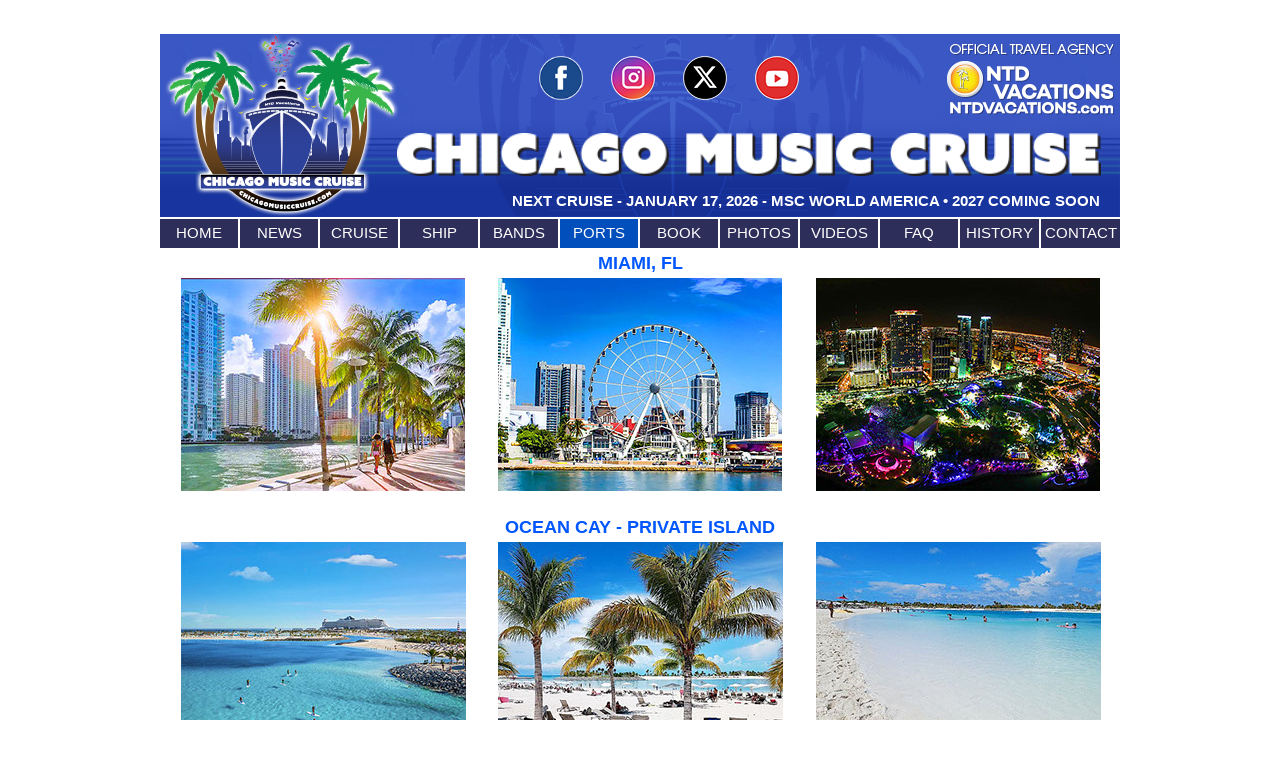

--- FILE ---
content_type: text/html
request_url: http://chicagomusiccruise.com/ports.html
body_size: 4362
content:
<!DOCTYPE html>
<html class="nojs html" lang="en-US">
 <head>

  <meta http-equiv="Content-type" content="text/html;charset=UTF-8"/>
  <meta name="generator" content="2018.1.1.386"/>
  
  <script type="text/javascript">
   // Update the 'nojs'/'js' class on the html node
document.documentElement.className = document.documentElement.className.replace(/\bnojs\b/g, 'js');

// Check that all required assets are uploaded and up-to-date
if(typeof Muse == "undefined") window.Muse = {}; window.Muse.assets = {"required":["museutils.js", "museconfig.js", "jquery.musemenu.js", "require.js", "ports.css"], "outOfDate":[]};
</script>
  
  <title>Chicago Music CruisePORTSChicago Music Cruise</title>
  <!-- CSS -->
  <link rel="stylesheet" type="text/css" href="css/site_global.css?crc=444006867"/>
  <link rel="stylesheet" type="text/css" href="css/master_a-master.css?crc=444198445"/>
  <link rel="stylesheet" type="text/css" href="css/ports.css?crc=3966963902" id="pagesheet"/>
  <!-- JS includes -->
  <!--[if lt IE 9]>
  <script src="scripts/html5shiv.js?crc=4241844378" type="text/javascript"></script>
  <![endif]-->
   </head>
 <body>

  <div class="clearfix" id="page"><!-- column -->
   <div class="position_content" id="page_position_content">
    <div class="clearfix colelem" id="pu1388"><!-- group -->
     <div class="clip_frame grpelem" id="u1388"><!-- image -->
      <img class="block" id="u1388_img" src="images/header.png?crc=52027611" alt="" width="960" height="183"/>
     </div>
     <a class="nonblock nontext clip_frame grpelem" id="u11491" href="https://www.youtube.com/channel/UCjYApPvQ71rXL5USPuUyr6Q"><!-- image --><img class="block" id="u11491_img" src="images/youtube-icon-round.png?crc=4149291073" alt="" width="44" height="44"/></a>
     <a class="nonblock nontext clip_frame grpelem" id="u11499" href="https://twitter.com/CMCNTDV"><!-- image --><img class="block" id="u11499_img" src="images/x.png?crc=3892498459" alt="" width="44" height="44"/></a>
     <a class="nonblock nontext clip_frame grpelem" id="u11506" href="https://www.instagram.com/chicagomusiccruise"><!-- image --><img class="block" id="u11506_img" src="images/instgram-icon-round.png?crc=4132546580" alt="" width="44" height="44"/></a>
     <a class="nonblock nontext clip_frame grpelem" id="u11513" href="https://www.facebook.com/chicagomusiccruise/"><!-- image --><img class="block" id="u11513_img" src="images/facebook-icon-round.png?crc=4004340508" alt="" width="44" height="44"/></a>
     <div class="clip_frame grpelem" id="u14004"><!-- image -->
      <img class="block" id="u14004_img" src="images/logo-web-small.png?crc=532190700" alt="" width="704" height="43"/>
     </div>
     <div class="clearfix grpelem" id="u20976-4" data-IBE-flags="txtStyleSrc"><!-- content -->
      <p>NEXT CRUISE - JANUARY 17, 2026 - MSC WORLD AMERICA • 2027 COMING SOON</p>
     </div>
    </div>
    <nav class="MenuBar clearfix colelem" id="menuu135"><!-- horizontal box -->
     <div class="MenuItemContainer clearfix grpelem" id="u136"><!-- vertical box -->
      <a class="nonblock nontext MenuItem MenuItemWithSubMenu clearfix colelem" id="u139" href="index.html" data-href="page:U74"><!-- horizontal box --><div class="MenuItemLabel NoWrap clearfix grpelem" id="u142-4" data-IBE-flags="txtStyleSrc"><!-- content --><p>HOME</p></div></a>
     </div>
     <div class="MenuItemContainer clearfix grpelem" id="u12598"><!-- vertical box -->
      <a class="nonblock nontext MenuItem MenuItemWithSubMenu clearfix colelem" id="u12599" href="news.html" data-href="page:U12597"><!-- horizontal box --><div class="MenuItemLabel NoWrap clearfix grpelem" id="u12601-4" data-IBE-flags="txtStyleSrc"><!-- content --><p>NEWS</p></div></a>
     </div>
     <div class="MenuItemContainer clearfix grpelem" id="u33247"><!-- vertical box -->
      <a class="nonblock nontext MenuItem MenuItemWithSubMenu clearfix colelem" id="u33248" href="cruise.html" data-href="page:U33246"><!-- horizontal box --><div class="MenuItemLabel NoWrap clearfix grpelem" id="u33250-4" data-IBE-flags="txtStyleSrc"><!-- content --><p>CRUISE</p></div></a>
     </div>
     <div class="MenuItemContainer clearfix grpelem" id="u33280"><!-- vertical box -->
      <a class="nonblock nontext MenuItem MenuItemWithSubMenu clearfix colelem" id="u33281" href="ship.html" data-href="page:U33279"><!-- horizontal box --><div class="MenuItemLabel NoWrap clearfix grpelem" id="u33282-4" data-IBE-flags="txtStyleSrc"><!-- content --><p>SHIP</p></div></a>
     </div>
     <div class="MenuItemContainer clearfix grpelem" id="u33324"><!-- vertical box -->
      <a class="nonblock nontext MenuItem MenuItemWithSubMenu clearfix colelem" id="u33327" href="bands.html" data-href="page:U33323"><!-- horizontal box --><div class="MenuItemLabel NoWrap clearfix grpelem" id="u33330-4" data-IBE-flags="txtStyleSrc"><!-- content --><p>BANDS</p></div></a>
     </div>
     <div class="MenuItemContainer clearfix grpelem" id="u33358"><!-- vertical box -->
      <a class="nonblock nontext MenuItem MenuItemWithSubMenu MuseMenuActive clearfix colelem" id="u33361" href="ports.html" data-href="page:U33357"><!-- horizontal box --><div class="MenuItemLabel NoWrap clearfix grpelem" id="u33364-4" data-IBE-flags="txtStyleSrc"><!-- content --><p>PORTS</p></div></a>
     </div>
     <div class="MenuItemContainer clearfix grpelem" id="u151"><!-- vertical box -->
      <a class="nonblock nontext MenuItem MenuItemWithSubMenu clearfix colelem" id="u152" href="book.html" data-href="page:U110"><!-- horizontal box --><div class="MenuItemLabel NoWrap clearfix grpelem" id="u153-4" data-IBE-flags="txtStyleSrc"><!-- content --><p>BOOK</p></div></a>
     </div>
     <div class="MenuItemContainer clearfix grpelem" id="u158"><!-- vertical box -->
      <a class="nonblock nontext MenuItem MenuItemWithSubMenu clearfix colelem" id="u161" href="photos.html" data-href="page:U116"><!-- horizontal box --><div class="MenuItemLabel NoWrap clearfix grpelem" id="u164-4" data-IBE-flags="txtStyleSrc"><!-- content --><p>PHOTOS</p></div></a>
     </div>
     <div class="MenuItemContainer clearfix grpelem" id="u165"><!-- vertical box -->
      <a class="nonblock nontext MenuItem MenuItemWithSubMenu clearfix colelem" id="u168" href="videos.html" data-href="page:U122"><!-- horizontal box --><div class="MenuItemLabel NoWrap clearfix grpelem" id="u169-4" data-IBE-flags="txtStyleSrc"><!-- content --><p>VIDEOS</p></div></a>
     </div>
     <div class="MenuItemContainer clearfix grpelem" id="u172"><!-- vertical box -->
      <a class="nonblock nontext MenuItem MenuItemWithSubMenu clearfix colelem" id="u173" href="faq.html" data-href="page:U128"><!-- horizontal box --><div class="MenuItemLabel NoWrap clearfix grpelem" id="u174-4" data-IBE-flags="txtStyleSrc"><!-- content --><p>FAQ</p></div></a>
     </div>
     <div class="MenuItemContainer clearfix grpelem" id="u1543"><!-- vertical box -->
      <a class="nonblock nontext MenuItem MenuItemWithSubMenu clearfix colelem" id="u1544" href="history.html" data-href="page:U1542"><!-- horizontal box --><div class="MenuItemLabel NoWrap clearfix grpelem" id="u1547-4" data-IBE-flags="txtStyleSrc"><!-- content --><p>HISTORY</p></div></a>
     </div>
     <div class="MenuItemContainer clearfix grpelem" id="u179"><!-- vertical box -->
      <a class="nonblock nontext MenuItem MenuItemWithSubMenu clearfix colelem" id="u180" href="contact.html" data-href="page:U134"><!-- horizontal box --><div class="MenuItemLabel NoWrap clearfix grpelem" id="u182-4" data-IBE-flags="txtStyleSrc"><!-- content --><p>CONTACT</p></div></a>
     </div>
    </nav>
    <!-- m_editable region-id="editable-static-tag-U33452-BP_infinity" template="ports.html" data-type="html" data-ice-options="disableImageResize,link,txtStyleTarget" -->
    <div class="clearfix colelem" id="u33452-4" data-muse-uid="U33452" data-muse-type="txt_frame" data-IBE-flags="txtStyleSrc"><!-- content -->
     <p>MIAMI, FL</p>
    </div>
    <!-- /m_editable -->
    <div class="clearfix colelem" id="pu33494"><!-- group -->
     <!-- m_editable region-id="editable-static-tag-U33494-BP_infinity" template="ports.html" data-type="image" -->
     <div class="clip_frame grpelem" id="u33494" data-muse-uid="U33494" data-muse-type="img_frame"><!-- image -->
      <img class="block" id="u33494_img" src="images/miami11.jpg?crc=92866682" alt="" width="284" height="213" data-muse-src="images/miami11.jpg?crc=92866682"/>
     </div>
     <!-- /m_editable -->
     <!-- m_editable region-id="editable-static-tag-U33501-BP_infinity" template="ports.html" data-type="image" -->
     <div class="clip_frame grpelem" id="u33501" data-muse-uid="U33501" data-muse-type="img_frame"><!-- image -->
      <img class="block" id="u33501_img" src="images/miami12.jpg?crc=93785386" alt="" width="284" height="213" data-muse-src="images/miami12.jpg?crc=93785386"/>
     </div>
     <!-- /m_editable -->
     <!-- m_editable region-id="editable-static-tag-U33487-BP_infinity" template="ports.html" data-type="image" -->
     <div class="clip_frame grpelem" id="u33487" data-muse-uid="U33487" data-muse-type="img_frame"><!-- image -->
      <img class="block" id="u33487_img" src="images/miami2.jpg?crc=341315728" alt="" width="284" height="213" data-muse-src="images/miami2.jpg?crc=341315728"/>
     </div>
     <!-- /m_editable -->
    </div>
    <!-- m_editable region-id="editable-static-tag-U33455-BP_infinity" template="ports.html" data-type="html" data-ice-options="disableImageResize,link,txtStyleTarget" -->
    <div class="clearfix colelem" id="u33455-4" data-muse-uid="U33455" data-muse-type="txt_frame" data-IBE-flags="txtStyleSrc"><!-- content -->
     <p>OCEAN CAY - PRIVATE ISLAND</p>
    </div>
    <!-- /m_editable -->
    <div class="clearfix colelem" id="pu33519"><!-- group -->
     <!-- m_editable region-id="editable-static-tag-U33519-BP_infinity" template="ports.html" data-type="image" -->
     <div class="clip_frame grpelem" id="u33519" data-muse-uid="U33519" data-muse-type="img_frame"><!-- image -->
      <img class="block" id="u33519_img" src="images/oceancay1.jpg?crc=3763379071" alt="" width="285" height="214" data-muse-src="images/oceancay1.jpg?crc=3763379071"/>
     </div>
     <!-- /m_editable -->
     <!-- m_editable region-id="editable-static-tag-U33534-BP_infinity" template="ports.html" data-type="image" -->
     <div class="clip_frame grpelem" id="u33534" data-muse-uid="U33534" data-muse-type="img_frame"><!-- image -->
      <img class="block" id="u33534_img" src="images/oceancay3.jpg?crc=335676949" alt="" width="285" height="214" data-muse-src="images/oceancay3.jpg?crc=335676949"/>
     </div>
     <!-- /m_editable -->
     <!-- m_editable region-id="editable-static-tag-U33527-BP_infinity" template="ports.html" data-type="image" -->
     <div class="clip_frame grpelem" id="u33527" data-muse-uid="U33527" data-muse-type="img_frame"><!-- image -->
      <img class="block" id="u33527_img" src="images/oceancay2.jpg?crc=536283614" alt="" width="285" height="214" data-muse-src="images/oceancay2.jpg?crc=536283614"/>
     </div>
     <!-- /m_editable -->
    </div>
    <!-- m_editable region-id="editable-static-tag-U33464-BP_infinity" template="ports.html" data-type="html" data-ice-options="disableImageResize,link,txtStyleTarget" -->
    <div class="clearfix colelem" id="u33464-4" data-muse-uid="U33464" data-muse-type="txt_frame" data-IBE-flags="txtStyleSrc"><!-- content -->
     <p>COZUMEL, MEXICO</p>
    </div>
    <!-- /m_editable -->
    <div class="clearfix colelem" id="pu33566"><!-- group -->
     <!-- m_editable region-id="editable-static-tag-U33566-BP_infinity" template="ports.html" data-type="image" -->
     <div class="clip_frame grpelem" id="u33566" data-muse-uid="U33566" data-muse-type="img_frame"><!-- image -->
      <img class="block" id="u33566_img" src="images/cozumel1.jpg?crc=3978521728" alt="" width="285" height="214" data-muse-src="images/cozumel1.jpg?crc=3978521728"/>
     </div>
     <!-- /m_editable -->
     <!-- m_editable region-id="editable-static-tag-U33574-BP_infinity" template="ports.html" data-type="image" -->
     <div class="clip_frame grpelem" id="u33574" data-muse-uid="U33574" data-muse-type="img_frame"><!-- image -->
      <img class="block" id="u33574_img" src="images/cozumel2.jpg?crc=3795423573" alt="" width="282" height="211" data-muse-src="images/cozumel2.jpg?crc=3795423573"/>
     </div>
     <!-- /m_editable -->
     <!-- m_editable region-id="editable-static-tag-U33646-BP_infinity" template="ports.html" data-type="image" -->
     <div class="clip_frame grpelem" id="u33646" data-muse-uid="U33646" data-muse-type="img_frame"><!-- image -->
      <img class="block" id="u33646_img" src="images/cozumel3.jpg?crc=182038476" alt="" width="287" height="215" data-muse-src="images/cozumel3.jpg?crc=182038476"/>
     </div>
     <!-- /m_editable -->
    </div>
    <!-- m_editable region-id="editable-static-tag-U33470-BP_infinity" template="ports.html" data-type="html" data-ice-options="disableImageResize,link,txtStyleTarget" -->
    <div class="clearfix colelem" id="u33470-4" data-muse-uid="U33470" data-muse-type="txt_frame" data-IBE-flags="txtStyleSrc"><!-- content -->
     <p>COSTA MAYA, MEXICO</p>
    </div>
    <!-- /m_editable -->
    <div class="clearfix colelem" id="pu33616"><!-- group -->
     <!-- m_editable region-id="editable-static-tag-U33616-BP_infinity" template="ports.html" data-type="image" -->
     <div class="clip_frame grpelem" id="u33616" data-muse-uid="U33616" data-muse-type="img_frame"><!-- image -->
      <img class="block" id="u33616_img" src="images/costamaya1.jpg?crc=4181017619" alt="" width="286" height="214" data-muse-src="images/costamaya1.jpg?crc=4181017619"/>
     </div>
     <!-- /m_editable -->
     <!-- m_editable region-id="editable-static-tag-U33624-BP_infinity" template="ports.html" data-type="image" -->
     <div class="clip_frame grpelem" id="u33624" data-muse-uid="U33624" data-muse-type="img_frame"><!-- image -->
      <img class="block" id="u33624_img" src="images/costamaya2.jpg?crc=3809291525" alt="" width="286" height="214" data-muse-src="images/costamaya2.jpg?crc=3809291525"/>
     </div>
     <!-- /m_editable -->
     <!-- m_editable region-id="editable-static-tag-U33631-BP_infinity" template="ports.html" data-type="image" -->
     <div class="clip_frame grpelem" id="u33631" data-muse-uid="U33631" data-muse-type="img_frame"><!-- image -->
      <img class="block" id="u33631_img" src="images/costamaya3.jpg?crc=481807748" alt="" width="286" height="214" data-muse-src="images/costamaya3.jpg?crc=481807748"/>
     </div>
     <!-- /m_editable -->
    </div>
    <!-- m_editable region-id="editable-static-tag-U33476-BP_infinity" template="ports.html" data-type="html" data-ice-options="disableImageResize,link,txtStyleTarget" -->
    <div class="clearfix colelem" id="u33476-4" data-muse-uid="U33476" data-muse-type="txt_frame" data-IBE-flags="txtStyleSrc"><!-- content -->
     <p>ROATAN, HONDURAS</p>
    </div>
    <!-- /m_editable -->
    <div class="clearfix colelem" id="pu33586"><!-- group -->
     <!-- m_editable region-id="editable-static-tag-U33586-BP_infinity" template="ports.html" data-type="image" -->
     <div class="clip_frame grpelem" id="u33586" data-muse-uid="U33586" data-muse-type="img_frame"><!-- image -->
      <img class="block" id="u33586_img" src="images/roatan1.jpg?crc=220877596" alt="" width="280" height="210" data-muse-src="images/roatan1.jpg?crc=220877596"/>
     </div>
     <!-- /m_editable -->
     <!-- m_editable region-id="editable-static-tag-U33594-BP_infinity" template="ports.html" data-type="image" -->
     <div class="clip_frame grpelem" id="u33594" data-muse-uid="U33594" data-muse-type="img_frame"><!-- image -->
      <img class="block" id="u33594_img" src="images/roatan2.jpg?crc=4201958420" alt="" width="280" height="210" data-muse-src="images/roatan2.jpg?crc=4201958420"/>
     </div>
     <!-- /m_editable -->
     <!-- m_editable region-id="editable-static-tag-U33601-BP_infinity" template="ports.html" data-type="image" -->
     <div class="clip_frame grpelem" id="u33601" data-muse-uid="U33601" data-muse-type="img_frame"><!-- image -->
      <img class="block" id="u33601_img" src="images/roatan3.jpg?crc=418164582" alt="" width="280" height="210" data-muse-src="images/roatan3.jpg?crc=418164582"/>
     </div>
     <!-- /m_editable -->
    </div>
    <div class="colelem" id="u33458"><!-- simple frame --></div>
    <div class="clearfix colelem" id="u190-11" data-IBE-flags="txtStyleSrc"><!-- content -->
     <p id="u190-2">©2026 CHICAGO MUSIC CRUISE</p>
     <p id="u190-9">A Division of <a class="nonblock" href="http://www.ntdvacations.com"><span id="u190-4">NTD Vacations</span></a> &amp; <a class="nonblock" href="http://www.ntdworld.com"><span id="u190-7">NTD World</span></a></p>
    </div>
   </div>
  </div>
  <!-- Other scripts -->
  <script type="text/javascript">
   // Decide whether to suppress missing file error or not based on preference setting
var suppressMissingFileError = false
</script>
  <script type="text/javascript">
   window.Muse.assets.check=function(c){if(!window.Muse.assets.checked){window.Muse.assets.checked=!0;var b={},d=function(a,b){if(window.getComputedStyle){var c=window.getComputedStyle(a,null);return c&&c.getPropertyValue(b)||c&&c[b]||""}if(document.documentElement.currentStyle)return(c=a.currentStyle)&&c[b]||a.style&&a.style[b]||"";return""},a=function(a){if(a.match(/^rgb/))return a=a.replace(/\s+/g,"").match(/([\d\,]+)/gi)[0].split(","),(parseInt(a[0])<<16)+(parseInt(a[1])<<8)+parseInt(a[2]);if(a.match(/^\#/))return parseInt(a.substr(1),
16);return 0},f=function(f){for(var g=document.getElementsByTagName("link"),j=0;j<g.length;j++)if("text/css"==g[j].type){var l=(g[j].href||"").match(/\/?css\/([\w\-]+\.css)\?crc=(\d+)/);if(!l||!l[1]||!l[2])break;b[l[1]]=l[2]}g=document.createElement("div");g.className="version";g.style.cssText="display:none; width:1px; height:1px;";document.getElementsByTagName("body")[0].appendChild(g);for(j=0;j<Muse.assets.required.length;){var l=Muse.assets.required[j],k=l.match(/([\w\-\.]+)\.(\w+)$/),i=k&&k[1]?
k[1]:null,k=k&&k[2]?k[2]:null;switch(k.toLowerCase()){case "css":i=i.replace(/\W/gi,"_").replace(/^([^a-z])/gi,"_$1");g.className+=" "+i;i=a(d(g,"color"));k=a(d(g,"backgroundColor"));i!=0||k!=0?(Muse.assets.required.splice(j,1),"undefined"!=typeof b[l]&&(i!=b[l]>>>24||k!=(b[l]&16777215))&&Muse.assets.outOfDate.push(l)):j++;g.className="version";break;case "js":j++;break;default:throw Error("Unsupported file type: "+k);}}c?c().jquery!="1.8.3"&&Muse.assets.outOfDate.push("jquery-1.8.3.min.js"):Muse.assets.required.push("jquery-1.8.3.min.js");
g.parentNode.removeChild(g);if(Muse.assets.outOfDate.length||Muse.assets.required.length)g="Some files on the server may be missing or incorrect. Clear browser cache and try again. If the problem persists please contact website author.",f&&Muse.assets.outOfDate.length&&(g+="\nOut of date: "+Muse.assets.outOfDate.join(",")),f&&Muse.assets.required.length&&(g+="\nMissing: "+Muse.assets.required.join(",")),suppressMissingFileError?(g+="\nUse SuppressMissingFileError key in AppPrefs.xml to show missing file error pop up.",console.log(g)):alert(g)};location&&location.search&&location.search.match&&location.search.match(/muse_debug/gi)?
setTimeout(function(){f(!0)},5E3):f()}};
var muse_init=function(){require.config({baseUrl:""});require(["jquery","museutils","whatinput","jquery.musemenu"],function(c){var $ = c;$(document).ready(function(){try{
window.Muse.assets.check($);/* body */
Muse.Utils.transformMarkupToFixBrowserProblemsPreInit();/* body */
Muse.Utils.prepHyperlinks(true);/* body */
Muse.Utils.makeButtonsVisibleAfterSettingMinWidth();/* body */
Muse.Utils.initWidget('.MenuBar', ['#bp_infinity'], function(elem) { return $(elem).museMenu(); });/* unifiedNavBar */
Muse.Utils.showWidgetsWhenReady();/* body */
Muse.Utils.transformMarkupToFixBrowserProblems();/* body */
}catch(b){if(b&&"function"==typeof b.notify?b.notify():Muse.Assert.fail("Error calling selector function: "+b),false)throw b;}})})};

</script>
  <!-- RequireJS script -->
  <script src="scripts/require.js?crc=4177726516" type="text/javascript" async data-main="scripts/museconfig.js?crc=128606099" onload="if (requirejs) requirejs.onError = function(requireType, requireModule) { if (requireType && requireType.toString && requireType.toString().indexOf && 0 <= requireType.toString().indexOf('#scripterror')) window.Muse.assets.check(); }" onerror="window.Muse.assets.check();"></script>
   </body>
</html>


--- FILE ---
content_type: text/css
request_url: http://chicagomusiccruise.com/css/master_a-master.css?crc=444198445
body_size: 619
content:
#u20976-4{background-color:transparent;color:#FFFFFF;text-align:right;font-size:15px;line-height:18px;font-family:Verdana, Tahoma, Geneva, sans-serif;font-weight:bold;}#menuu135{border-width:0px;border-color:transparent;background-color:transparent;}#u139{background-color:#2E2E5A;}#u139:hover{background-color:#004FBC;}#u139:active{background-color:#004FBC;}#u142-4{border-width:0px;border-color:transparent;background-color:transparent;color:#FFFFFF;text-align:center;font-size:15px;letter-spacing:0px;line-height:18px;font-family:Verdana, Tahoma, Geneva, sans-serif;font-weight:normal;}#u12599{background-color:#2E2E5A;}#u139.MuseMenuActive,#u12599:hover{background-color:#004FBC;}#u12599:active{background-color:#004FBC;}#u12601-4{border-width:0px;border-color:transparent;background-color:transparent;color:#FFFFFF;text-align:center;font-size:15px;line-height:18px;font-family:Verdana, Tahoma, Geneva, sans-serif;font-weight:normal;}#u33248{background-color:#2E2E5A;}#u12599.MuseMenuActive,#u33248:hover{background-color:#004FBC;}#u33248:active{background-color:#004FBC;}#u33250-4{border-width:0px;border-color:transparent;background-color:transparent;color:#FFFFFF;text-align:center;font-size:15px;letter-spacing:0px;line-height:18px;font-family:Verdana, Tahoma, Geneva, sans-serif;font-weight:normal;}#u33281{background-color:#2E2E5A;}#u33248.MuseMenuActive,#u33281:hover{background-color:#004FBC;}#u33281:active{background-color:#004FBC;}#u33282-4{border-width:0px;border-color:transparent;background-color:transparent;color:#FFFFFF;text-align:center;font-size:15px;letter-spacing:0px;line-height:18px;font-family:Verdana, Tahoma, Geneva, sans-serif;font-weight:normal;}#u33327{background-color:#2E2E5A;}#u33281.MuseMenuActive,#u33327:hover{background-color:#004FBC;}#u33327:active{background-color:#004FBC;}#u33330-4{border-width:0px;border-color:transparent;background-color:transparent;color:#FFFFFF;text-align:center;font-size:15px;letter-spacing:0px;line-height:18px;font-family:Verdana, Tahoma, Geneva, sans-serif;font-weight:normal;}#u33361{background-color:#2E2E5A;}#u33327.MuseMenuActive,#u33361:hover{background-color:#004FBC;}#u33361:active{background-color:#004FBC;}#u33364-4{border-width:0px;border-color:transparent;background-color:transparent;color:#FFFFFF;text-align:center;font-size:15px;letter-spacing:0px;line-height:18px;font-family:Verdana, Tahoma, Geneva, sans-serif;font-weight:normal;}#u152{background-color:#2E2E5A;}#u33361.MuseMenuActive,#u152:hover{background-color:#004FBC;}#u152:active{background-color:#004FBC;}#u153-4{border-width:0px;border-color:transparent;background-color:transparent;color:#FFFFFF;text-align:center;font-size:15px;line-height:18px;font-family:Verdana, Tahoma, Geneva, sans-serif;font-weight:normal;}#u161{background-color:#2E2E5A;}#u152.MuseMenuActive,#u161:hover{background-color:#004FBC;}#u161:active{background-color:#004FBC;}#u164-4{border-width:0px;border-color:transparent;background-color:transparent;color:#FFFFFF;text-align:center;font-size:15px;line-height:18px;font-family:Verdana, Tahoma, Geneva, sans-serif;font-weight:normal;}#u168{background-color:#2E2E5A;}#u161.MuseMenuActive,#u168:hover{background-color:#004FBC;}#u168:active{background-color:#004FBC;}#u169-4{border-width:0px;border-color:transparent;background-color:transparent;color:#FFFFFF;text-align:center;font-size:15px;line-height:18px;font-family:Verdana, Tahoma, Geneva, sans-serif;font-weight:normal;}#u173{background-color:#2E2E5A;}#u168.MuseMenuActive,#u173:hover{background-color:#004FBC;}#u173:active{background-color:#004FBC;}#u174-4{border-width:0px;border-color:transparent;background-color:transparent;color:#FFFFFF;text-align:center;font-size:15px;line-height:18px;font-family:Verdana, Tahoma, Geneva, sans-serif;font-weight:normal;}#u1544{background-color:#2E2E5A;}#u173.MuseMenuActive,#u1544:hover{background-color:#004FBC;}#u1544:active{background-color:#004FBC;}#u1547-4{border-width:0px;border-color:transparent;background-color:transparent;color:#FFFFFF;text-align:center;font-size:15px;line-height:18px;font-family:Verdana, Tahoma, Geneva, sans-serif;font-weight:normal;}#u1388,#u11491,#u11499,#u11506,#u11513,#u14004,#u136,#u12598,#u33247,#u33280,#u33324,#u33358,#u151,#u158,#u165,#u172,#u1543,#u179{background-color:transparent;}#u180{background-color:#2E2E5A;}#u1544.MuseMenuActive,#u180:hover{background-color:#004FBC;}#u180:active{background-color:#004FBC;}#u180.MuseMenuActive{background-color:#004FBC;}#u182-4{border-width:0px;border-color:transparent;background-color:transparent;color:#FFFFFF;text-align:center;font-size:15px;line-height:18px;font-family:Verdana, Tahoma, Geneva, sans-serif;font-weight:normal;}.MenuItem{cursor:pointer;}#u190-11{background-color:#2E2E5A;color:#FFFFFF;text-align:center;font-family:Verdana, Tahoma, Geneva, sans-serif;}#u190-2{font-size:15px;line-height:18px;}#u190-9{font-size:12px;line-height:14px;}#u190-4,#u190-7{color:#FFFFFF;}

--- FILE ---
content_type: text/css
request_url: http://chicagomusiccruise.com/css/ports.css?crc=3966963902
body_size: 1514
content:
.version.ports{color:#0000EC;background-color:#7310BE;}#page{z-index:1;width:960px;min-height:500px;background-image:none;border-width:0px;border-color:#000000;background-color:transparent;margin-left:auto;margin-right:auto;}#page_position_content{margin-top:-2px;width:0.01px;}#pu1388{z-index:86;width:0.01px;}#u1388{z-index:86;width:960px;position:relative;margin-right:-10000px;}#u11491{z-index:88;width:44px;position:relative;margin-right:-10000px;margin-top:22px;left:595px;}#u11499{z-index:90;width:44px;position:relative;margin-right:-10000px;margin-top:22px;left:523px;}#u11506{z-index:92;width:44px;position:relative;margin-right:-10000px;margin-top:22px;left:451px;}#u11513{z-index:94;width:44px;position:relative;margin-right:-10000px;margin-top:22px;left:379px;}#u14004{z-index:96;width:704px;position:relative;margin-right:-10000px;margin-top:99px;left:237px;}#u20976-4{z-index:98;width:743px;min-height:20px;position:relative;margin-right:-10000px;margin-top:158px;left:197px;}#menuu135{z-index:2;width:960px;height:29px;margin-top:2px;position:relative;}#u136{width:78px;min-height:29px;position:relative;margin-right:-10000px;}#u139{width:78px;padding-bottom:11px;position:relative;}#u139:hover{width:78px;min-height:0px;margin:0px;}#u139:active{width:78px;min-height:0px;margin:0px;}#u142-4{width:78px;min-height:18px;position:relative;margin-right:-10000px;top:5px;}#u139:hover #u142-4{padding-top:0px;padding-bottom:0px;min-height:18px;width:78px;margin:0px -10000px 0px 0px;}#u139:active #u142-4{padding-top:0px;padding-bottom:0px;min-height:18px;width:78px;margin:0px -10000px 0px 0px;}#u12598{width:78px;min-height:29px;position:relative;margin-right:-10000px;left:80px;}#u12599{width:78px;padding-bottom:11px;position:relative;}#u139.MuseMenuActive,#u12599:hover{width:78px;min-height:0px;margin:0px;}#u12599:active{width:78px;min-height:0px;margin:0px;}#u12601-4{width:78px;min-height:18px;position:relative;margin-right:-10000px;top:5px;}#u139.MuseMenuActive #u142-4,#u12599:hover #u12601-4{padding-top:0px;padding-bottom:0px;min-height:18px;width:78px;margin:0px -10000px 0px 0px;}#u12599:active #u12601-4{padding-top:0px;padding-bottom:0px;min-height:18px;width:78px;margin:0px -10000px 0px 0px;}#u33247{width:78px;min-height:29px;position:relative;margin-right:-10000px;left:160px;}#u33248{width:78px;padding-bottom:11px;position:relative;}#u12599.MuseMenuActive,#u33248:hover{width:78px;min-height:0px;margin:0px;}#u33248:active{width:78px;min-height:0px;margin:0px;}#u33250-4{width:78px;min-height:18px;position:relative;margin-right:-10000px;top:5px;}#u12599.MuseMenuActive #u12601-4,#u33248:hover #u33250-4{padding-top:0px;padding-bottom:0px;min-height:18px;width:78px;margin:0px -10000px 0px 0px;}#u33248:active #u33250-4{padding-top:0px;padding-bottom:0px;min-height:18px;width:78px;margin:0px -10000px 0px 0px;}#u33280{width:78px;min-height:29px;position:relative;margin-right:-10000px;left:240px;}#u33281{width:78px;padding-bottom:11px;position:relative;}#u33248.MuseMenuActive,#u33281:hover{width:78px;min-height:0px;margin:0px;}#u33281:active{width:78px;min-height:0px;margin:0px;}#u33282-4{width:78px;min-height:18px;position:relative;margin-right:-10000px;top:5px;}#u33248.MuseMenuActive #u33250-4,#u33281:hover #u33282-4{padding-top:0px;padding-bottom:0px;min-height:18px;width:78px;margin:0px -10000px 0px 0px;}#u33281:active #u33282-4{padding-top:0px;padding-bottom:0px;min-height:18px;width:78px;margin:0px -10000px 0px 0px;}#u33324{width:78px;min-height:29px;position:relative;margin-right:-10000px;left:320px;}#u33327{width:78px;padding-bottom:11px;position:relative;}#u33281.MuseMenuActive,#u33327:hover{width:78px;min-height:0px;margin:0px;}#u33327:active{width:78px;min-height:0px;margin:0px;}#u33330-4{width:78px;min-height:18px;position:relative;margin-right:-10000px;top:5px;}#u33281.MuseMenuActive #u33282-4,#u33327:hover #u33330-4{padding-top:0px;padding-bottom:0px;min-height:18px;width:78px;margin:0px -10000px 0px 0px;}#u33327:active #u33330-4{padding-top:0px;padding-bottom:0px;min-height:18px;width:78px;margin:0px -10000px 0px 0px;}#u33358{width:78px;min-height:29px;position:relative;margin-right:-10000px;left:400px;}#u33361{width:78px;padding-bottom:11px;position:relative;}#u33327.MuseMenuActive,#u33361:hover{width:78px;min-height:0px;margin:0px;}#u33361:active{width:78px;min-height:0px;margin:0px;}#u33364-4{width:78px;min-height:18px;position:relative;margin-right:-10000px;top:5px;}#u33327.MuseMenuActive #u33330-4,#u33361:hover #u33364-4{padding-top:0px;padding-bottom:0px;min-height:18px;width:78px;margin:0px -10000px 0px 0px;}#u33361:active #u33364-4{padding-top:0px;padding-bottom:0px;min-height:18px;width:78px;margin:0px -10000px 0px 0px;}#u151{width:78px;min-height:29px;position:relative;margin-right:-10000px;left:480px;}#u152{width:78px;padding-bottom:11px;position:relative;}#u33361.MuseMenuActive,#u152:hover{width:78px;min-height:0px;margin:0px;}#u152:active{width:78px;min-height:0px;margin:0px;}#u153-4{width:78px;min-height:18px;position:relative;margin-right:-10000px;top:5px;}#u33361.MuseMenuActive #u33364-4,#u152:hover #u153-4{padding-top:0px;padding-bottom:0px;min-height:18px;width:78px;margin:0px -10000px 0px 0px;}#u152:active #u153-4{padding-top:0px;padding-bottom:0px;min-height:18px;width:78px;margin:0px -10000px 0px 0px;}#u158{width:78px;min-height:29px;position:relative;margin-right:-10000px;left:560px;}#u161{width:78px;padding-bottom:11px;position:relative;}#u152.MuseMenuActive,#u161:hover{width:78px;min-height:0px;margin:0px;}#u161:active{width:78px;min-height:0px;margin:0px;}#u164-4{width:78px;min-height:18px;position:relative;margin-right:-10000px;top:5px;}#u152.MuseMenuActive #u153-4,#u161:hover #u164-4{padding-top:0px;padding-bottom:0px;min-height:18px;width:78px;margin:0px -10000px 0px 0px;}#u161:active #u164-4{padding-top:0px;padding-bottom:0px;min-height:18px;width:78px;margin:0px -10000px 0px 0px;}#u165{width:78px;min-height:29px;position:relative;margin-right:-10000px;left:640px;}#u168{width:78px;padding-bottom:11px;position:relative;}#u161.MuseMenuActive,#u168:hover{width:78px;min-height:0px;margin:0px;}#u168:active{width:78px;min-height:0px;margin:0px;}#u169-4{width:78px;min-height:18px;position:relative;margin-right:-10000px;top:5px;}#u161.MuseMenuActive #u164-4,#u168:hover #u169-4{padding-top:0px;padding-bottom:0px;min-height:18px;width:78px;margin:0px -10000px 0px 0px;}#u168:active #u169-4{padding-top:0px;padding-bottom:0px;min-height:18px;width:78px;margin:0px -10000px 0px 0px;}#u172{width:78px;min-height:29px;position:relative;margin-right:-10000px;left:720px;}#u173{width:78px;padding-bottom:11px;position:relative;}#u168.MuseMenuActive,#u173:hover{width:78px;min-height:0px;margin:0px;}#u173:active{width:78px;min-height:0px;margin:0px;}#u173.MuseMenuActive{width:78px;min-height:0px;margin:0px;}#u174-4{width:78px;min-height:18px;position:relative;margin-right:-10000px;top:5px;}#u168.MuseMenuActive #u169-4,#u173:hover #u174-4{padding-top:0px;padding-bottom:0px;min-height:18px;width:78px;margin:0px -10000px 0px 0px;}#u173:active #u174-4{padding-top:0px;padding-bottom:0px;min-height:18px;width:78px;margin:0px -10000px 0px 0px;}#u173.MuseMenuActive #u174-4{padding-top:0px;padding-bottom:0px;min-height:18px;width:78px;margin:0px -10000px 0px 0px;}#u1543{width:79px;min-height:29px;position:relative;margin-right:-10000px;left:800px;}#u1544{width:79px;padding-bottom:11px;position:relative;}#u1544:hover{width:79px;min-height:0px;margin:0px;}#u1544:active{width:79px;min-height:0px;margin:0px;}#u1547-4{width:79px;min-height:18px;position:relative;margin-right:-10000px;top:5px;}#u1544:hover #u1547-4{padding-top:0px;padding-bottom:0px;min-height:18px;width:79px;margin:0px -10000px 0px 0px;}#u1544:active #u1547-4{padding-top:0px;padding-bottom:0px;min-height:18px;width:79px;margin:0px -10000px 0px 0px;}#u179{width:79px;min-height:29px;position:relative;margin-right:-10000px;left:881px;}#u180{width:79px;padding-bottom:11px;position:relative;}#u1544.MuseMenuActive,#u180:hover{width:79px;min-height:0px;margin:0px;}#u180:active{width:79px;min-height:0px;margin:0px;}#u180.MuseMenuActive{width:79px;min-height:0px;margin:0px;}#u182-4{width:79px;min-height:18px;position:relative;margin-right:-10000px;top:5px;}#u1544.MuseMenuActive #u1547-4,#u180:hover #u182-4{padding-top:0px;padding-bottom:0px;min-height:18px;width:79px;margin:0px -10000px 0px 0px;}#u180:active #u182-4{padding-top:0px;padding-bottom:0px;min-height:18px;width:79px;margin:0px -10000px 0px 0px;}#u180.MuseMenuActive #u182-4{padding-top:0px;padding-bottom:0px;min-height:18px;width:79px;margin:0px -10000px 0px 0px;}#u33452-4{z-index:102;width:920px;min-height:27px;background-color:transparent;color:#0057FF;text-align:center;font-size:18px;line-height:22px;font-family:Verdana, Tahoma, Geneva, sans-serif;font-weight:bold;margin-left:20px;margin-top:4px;position:relative;}#pu33494{z-index:125;width:0.01px;margin-left:21px;margin-top:-1px;}#u33494{z-index:125;width:284px;background-color:transparent;position:relative;margin-right:-10000px;}#u33501{z-index:127;width:284px;background-color:transparent;position:relative;margin-right:-10000px;left:317px;}#u33487{z-index:123;width:284px;background-color:transparent;position:relative;margin-right:-10000px;left:635px;}#u33455-4{z-index:106;width:920px;min-height:33px;background-color:transparent;color:#0057FF;text-align:center;font-size:18px;line-height:22px;font-family:Verdana, Tahoma, Geneva, sans-serif;font-weight:bold;margin-left:20px;margin-top:25px;position:relative;}#pu33519{z-index:129;width:0.01px;margin-left:21px;margin-top:-7px;}#u33519{z-index:129;width:285px;background-color:transparent;position:relative;margin-right:-10000px;}#u33534{z-index:133;width:285px;background-color:transparent;position:relative;margin-right:-10000px;left:317px;}#u33527{z-index:131;width:285px;background-color:transparent;position:relative;margin-right:-10000px;left:635px;}#u33464-4{z-index:110;width:920px;min-height:28px;background-color:transparent;color:#0057FF;text-align:center;font-size:18px;line-height:22px;font-family:Verdana, Tahoma, Geneva, sans-serif;font-weight:bold;margin-left:20px;margin-top:22px;position:relative;}#pu33566{z-index:135;width:0.01px;margin-left:20px;margin-top:-1px;}#u33566{z-index:135;width:285px;background-color:transparent;position:relative;margin-right:-10000px;}#u33574{z-index:137;width:282px;background-color:transparent;position:relative;margin-right:-10000px;left:318px;}#u33574_img{padding-bottom:1px;}#u33646{z-index:151;width:287px;background-color:transparent;position:relative;margin-right:-10000px;left:633px;}#u33470-4{z-index:114;width:920px;min-height:26px;background-color:transparent;color:#0057FF;text-align:center;font-size:18px;line-height:22px;font-family:Verdana, Tahoma, Geneva, sans-serif;font-weight:bold;margin-left:20px;margin-top:19px;position:relative;}#pu33616{z-index:145;width:0.01px;margin-left:20px;margin-top:5px;}#u33616{z-index:145;width:286px;background-color:transparent;position:relative;margin-right:-10000px;margin-top:1px;}#u33624{z-index:147;width:286px;background-color:transparent;position:relative;margin-right:-10000px;left:318px;}#u33631{z-index:149;width:286px;background-color:transparent;position:relative;margin-right:-10000px;left:634px;}#u33476-4{z-index:118;width:920px;min-height:33px;background-color:transparent;color:#0057FF;text-align:center;font-size:18px;line-height:22px;font-family:Verdana, Tahoma, Geneva, sans-serif;font-weight:bold;margin-left:20px;margin-top:28px;position:relative;}#pu33586{z-index:139;width:0.01px;margin-left:20px;margin-top:-6px;}#u33586{z-index:139;width:280px;background-color:transparent;position:relative;margin-right:-10000px;}#u33594{z-index:141;width:280px;background-color:transparent;position:relative;margin-right:-10000px;left:320px;}#u33601{z-index:143;width:280px;background-color:transparent;position:relative;margin-right:-10000px;left:640px;}#u33458{z-index:122;width:35px;height:34px;margin-left:492px;margin-top:20px;position:relative;}.ie #u33458{background-color:#FFFFFF;opacity:0.01;-ms-filter:"progid:DXImageTransform.Microsoft.Alpha(Opacity=1)";filter:alpha(opacity=1);}#u190-11{z-index:75;width:960px;min-height:35px;position:relative;}#muse_css_mq,.html{background-color:#FFFFFF;}body{position:relative;min-width:960px;padding-top:36px;padding-bottom:36px;}